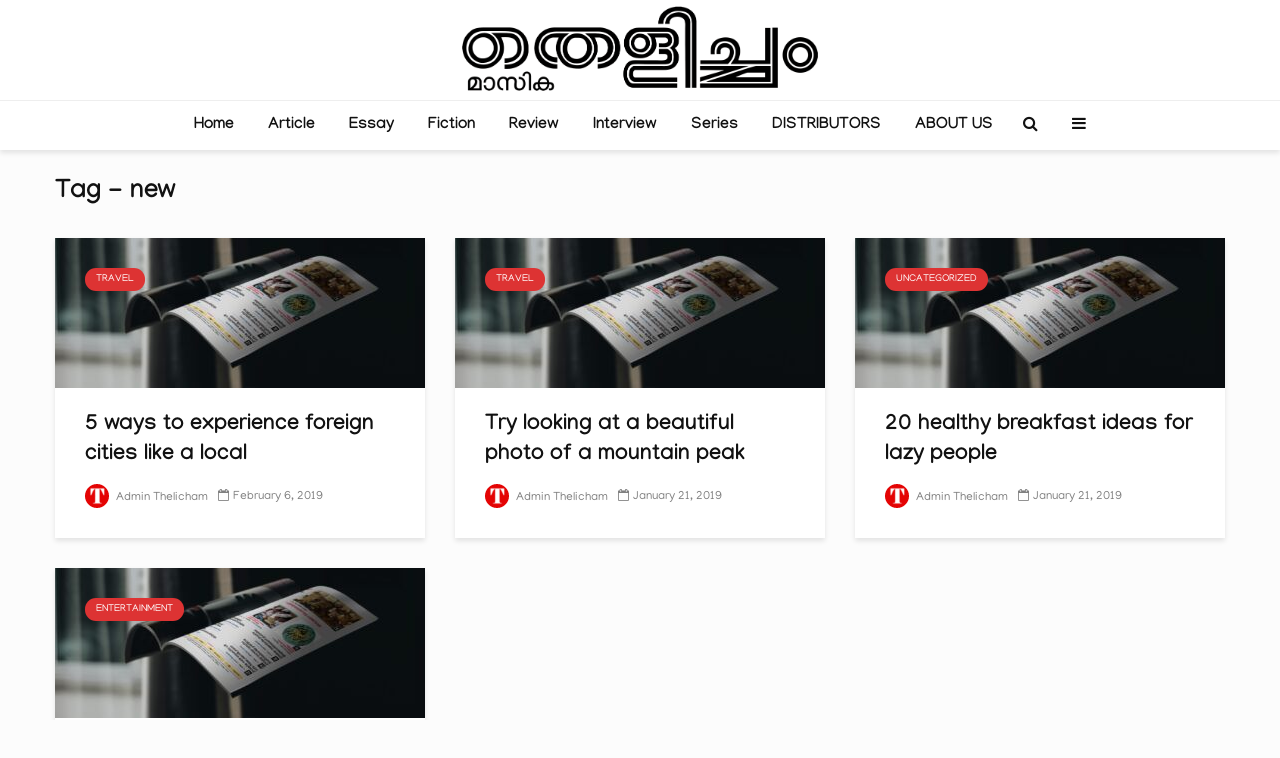

--- FILE ---
content_type: text/html; charset=UTF-8
request_url: https://thelicham.com/tags/new/
body_size: 15693
content:
<!DOCTYPE html>
<html lang="en-US" class="no-js">
<head>
	<meta charset="UTF-8">
	<meta name="viewport" content="width=device-width,initial-scale=1.0">
		
<!-- Author Meta Tags by Molongui Authorship, visit: https://wordpress.org/plugins/molongui-authorship/ -->
<!-- /Molongui Authorship -->

<meta name='robots' content='index, follow, max-image-preview:large, max-snippet:-1, max-video-preview:-1' />

	<!-- This site is optimized with the Yoast SEO plugin v21.8 - https://yoast.com/wordpress/plugins/seo/ -->
	<title>new Archives | Thelicham</title>
	<meta name="description" content="new | Thelicham" />
	<link rel="canonical" href="https://thelicham.com/tags/new/" />
	<meta property="og:locale" content="en_US" />
	<meta property="og:type" content="article" />
	<meta property="og:title" content="new Archives | Thelicham" />
	<meta property="og:description" content="new | Thelicham" />
	<meta property="og:url" content="https://thelicham.com/tags/new/" />
	<meta property="og:site_name" content="Thelicham" />
	<meta property="og:image" content="https://thelicham.com/wp-content/uploads/2021/06/1.png" />
	<meta property="og:image:width" content="1975" />
	<meta property="og:image:height" content="528" />
	<meta property="og:image:type" content="image/png" />
	<meta name="twitter:card" content="summary_large_image" />
	<script type="application/ld+json" class="yoast-schema-graph">{"@context":"https://schema.org","@graph":[{"@type":"CollectionPage","@id":"https://thelicham.com/tags/new/","url":"https://thelicham.com/tags/new/","name":"new Archives | Thelicham","isPartOf":{"@id":"https://thelicham.com/#website"},"description":"new | Thelicham","breadcrumb":{"@id":"https://thelicham.com/tags/new/#breadcrumb"},"inLanguage":"en-US"},{"@type":"BreadcrumbList","@id":"https://thelicham.com/tags/new/#breadcrumb","itemListElement":[{"@type":"ListItem","position":1,"name":"Home","item":"https://thelicham.com/"},{"@type":"ListItem","position":2,"name":"new"}]},{"@type":"WebSite","@id":"https://thelicham.com/#website","url":"https://thelicham.com/","name":"Thelicham","description":"Online Magazine","publisher":{"@id":"https://thelicham.com/#organization"},"potentialAction":[{"@type":"SearchAction","target":{"@type":"EntryPoint","urlTemplate":"https://thelicham.com/?s={search_term_string}"},"query-input":"required name=search_term_string"}],"inLanguage":"en-US"},{"@type":"Organization","@id":"https://thelicham.com/#organization","name":"Thelicham Monthly","url":"https://thelicham.com/","logo":{"@type":"ImageObject","inLanguage":"en-US","@id":"https://thelicham.com/#/schema/logo/image/","url":"https://thelicham.com/wp-content/uploads/2021/02/1.png","contentUrl":"https://thelicham.com/wp-content/uploads/2021/02/1.png","width":1975,"height":528,"caption":"Thelicham Monthly"},"image":{"@id":"https://thelicham.com/#/schema/logo/image/"},"sameAs":["https://www.facebook.com/thelitchammagazine","https://www.instagram.com/thelicham_monthly/","https://en.wikipedia.org/wiki/Thelitcham_Monthly"]}]}</script>
	<!-- / Yoast SEO plugin. -->


<link rel='dns-prefetch' href='//fonts.googleapis.com' />
<link rel="alternate" type="application/rss+xml" title="Thelicham &raquo; Feed" href="https://thelicham.com/feed/" />
<link rel="alternate" type="application/rss+xml" title="Thelicham &raquo; Comments Feed" href="https://thelicham.com/comments/feed/" />
<link rel="alternate" type="application/rss+xml" title="Thelicham &raquo; new Tag Feed" href="https://thelicham.com/tags/new/feed/" />
		<!-- This site uses the Google Analytics by MonsterInsights plugin v8.23.1 - Using Analytics tracking - https://www.monsterinsights.com/ -->
							<script src="//www.googletagmanager.com/gtag/js?id=G-M83P10Q5GC"  data-cfasync="false" data-wpfc-render="false" type="text/javascript" async></script>
			<script data-cfasync="false" data-wpfc-render="false" type="text/javascript">
				var mi_version = '8.23.1';
				var mi_track_user = true;
				var mi_no_track_reason = '';
				
								var disableStrs = [
										'ga-disable-G-M83P10Q5GC',
									];

				/* Function to detect opted out users */
				function __gtagTrackerIsOptedOut() {
					for (var index = 0; index < disableStrs.length; index++) {
						if (document.cookie.indexOf(disableStrs[index] + '=true') > -1) {
							return true;
						}
					}

					return false;
				}

				/* Disable tracking if the opt-out cookie exists. */
				if (__gtagTrackerIsOptedOut()) {
					for (var index = 0; index < disableStrs.length; index++) {
						window[disableStrs[index]] = true;
					}
				}

				/* Opt-out function */
				function __gtagTrackerOptout() {
					for (var index = 0; index < disableStrs.length; index++) {
						document.cookie = disableStrs[index] + '=true; expires=Thu, 31 Dec 2099 23:59:59 UTC; path=/';
						window[disableStrs[index]] = true;
					}
				}

				if ('undefined' === typeof gaOptout) {
					function gaOptout() {
						__gtagTrackerOptout();
					}
				}
								window.dataLayer = window.dataLayer || [];

				window.MonsterInsightsDualTracker = {
					helpers: {},
					trackers: {},
				};
				if (mi_track_user) {
					function __gtagDataLayer() {
						dataLayer.push(arguments);
					}

					function __gtagTracker(type, name, parameters) {
						if (!parameters) {
							parameters = {};
						}

						if (parameters.send_to) {
							__gtagDataLayer.apply(null, arguments);
							return;
						}

						if (type === 'event') {
														parameters.send_to = monsterinsights_frontend.v4_id;
							var hookName = name;
							if (typeof parameters['event_category'] !== 'undefined') {
								hookName = parameters['event_category'] + ':' + name;
							}

							if (typeof MonsterInsightsDualTracker.trackers[hookName] !== 'undefined') {
								MonsterInsightsDualTracker.trackers[hookName](parameters);
							} else {
								__gtagDataLayer('event', name, parameters);
							}
							
						} else {
							__gtagDataLayer.apply(null, arguments);
						}
					}

					__gtagTracker('js', new Date());
					__gtagTracker('set', {
						'developer_id.dZGIzZG': true,
											});
										__gtagTracker('config', 'G-M83P10Q5GC', {"forceSSL":"true","link_attribution":"true"} );
															window.gtag = __gtagTracker;										(function () {
						/* https://developers.google.com/analytics/devguides/collection/analyticsjs/ */
						/* ga and __gaTracker compatibility shim. */
						var noopfn = function () {
							return null;
						};
						var newtracker = function () {
							return new Tracker();
						};
						var Tracker = function () {
							return null;
						};
						var p = Tracker.prototype;
						p.get = noopfn;
						p.set = noopfn;
						p.send = function () {
							var args = Array.prototype.slice.call(arguments);
							args.unshift('send');
							__gaTracker.apply(null, args);
						};
						var __gaTracker = function () {
							var len = arguments.length;
							if (len === 0) {
								return;
							}
							var f = arguments[len - 1];
							if (typeof f !== 'object' || f === null || typeof f.hitCallback !== 'function') {
								if ('send' === arguments[0]) {
									var hitConverted, hitObject = false, action;
									if ('event' === arguments[1]) {
										if ('undefined' !== typeof arguments[3]) {
											hitObject = {
												'eventAction': arguments[3],
												'eventCategory': arguments[2],
												'eventLabel': arguments[4],
												'value': arguments[5] ? arguments[5] : 1,
											}
										}
									}
									if ('pageview' === arguments[1]) {
										if ('undefined' !== typeof arguments[2]) {
											hitObject = {
												'eventAction': 'page_view',
												'page_path': arguments[2],
											}
										}
									}
									if (typeof arguments[2] === 'object') {
										hitObject = arguments[2];
									}
									if (typeof arguments[5] === 'object') {
										Object.assign(hitObject, arguments[5]);
									}
									if ('undefined' !== typeof arguments[1].hitType) {
										hitObject = arguments[1];
										if ('pageview' === hitObject.hitType) {
											hitObject.eventAction = 'page_view';
										}
									}
									if (hitObject) {
										action = 'timing' === arguments[1].hitType ? 'timing_complete' : hitObject.eventAction;
										hitConverted = mapArgs(hitObject);
										__gtagTracker('event', action, hitConverted);
									}
								}
								return;
							}

							function mapArgs(args) {
								var arg, hit = {};
								var gaMap = {
									'eventCategory': 'event_category',
									'eventAction': 'event_action',
									'eventLabel': 'event_label',
									'eventValue': 'event_value',
									'nonInteraction': 'non_interaction',
									'timingCategory': 'event_category',
									'timingVar': 'name',
									'timingValue': 'value',
									'timingLabel': 'event_label',
									'page': 'page_path',
									'location': 'page_location',
									'title': 'page_title',
									'referrer' : 'page_referrer',
								};
								for (arg in args) {
																		if (!(!args.hasOwnProperty(arg) || !gaMap.hasOwnProperty(arg))) {
										hit[gaMap[arg]] = args[arg];
									} else {
										hit[arg] = args[arg];
									}
								}
								return hit;
							}

							try {
								f.hitCallback();
							} catch (ex) {
							}
						};
						__gaTracker.create = newtracker;
						__gaTracker.getByName = newtracker;
						__gaTracker.getAll = function () {
							return [];
						};
						__gaTracker.remove = noopfn;
						__gaTracker.loaded = true;
						window['__gaTracker'] = __gaTracker;
					})();
									} else {
										console.log("");
					(function () {
						function __gtagTracker() {
							return null;
						}

						window['__gtagTracker'] = __gtagTracker;
						window['gtag'] = __gtagTracker;
					})();
									}
			</script>
				<!-- / Google Analytics by MonsterInsights -->
		<script type="text/javascript">
/* <![CDATA[ */
window._wpemojiSettings = {"baseUrl":"https:\/\/s.w.org\/images\/core\/emoji\/14.0.0\/72x72\/","ext":".png","svgUrl":"https:\/\/s.w.org\/images\/core\/emoji\/14.0.0\/svg\/","svgExt":".svg","source":{"concatemoji":"https:\/\/thelicham.com\/wp-includes\/js\/wp-emoji-release.min.js?ver=6.4.2"}};
/*! This file is auto-generated */
!function(i,n){var o,s,e;function c(e){try{var t={supportTests:e,timestamp:(new Date).valueOf()};sessionStorage.setItem(o,JSON.stringify(t))}catch(e){}}function p(e,t,n){e.clearRect(0,0,e.canvas.width,e.canvas.height),e.fillText(t,0,0);var t=new Uint32Array(e.getImageData(0,0,e.canvas.width,e.canvas.height).data),r=(e.clearRect(0,0,e.canvas.width,e.canvas.height),e.fillText(n,0,0),new Uint32Array(e.getImageData(0,0,e.canvas.width,e.canvas.height).data));return t.every(function(e,t){return e===r[t]})}function u(e,t,n){switch(t){case"flag":return n(e,"\ud83c\udff3\ufe0f\u200d\u26a7\ufe0f","\ud83c\udff3\ufe0f\u200b\u26a7\ufe0f")?!1:!n(e,"\ud83c\uddfa\ud83c\uddf3","\ud83c\uddfa\u200b\ud83c\uddf3")&&!n(e,"\ud83c\udff4\udb40\udc67\udb40\udc62\udb40\udc65\udb40\udc6e\udb40\udc67\udb40\udc7f","\ud83c\udff4\u200b\udb40\udc67\u200b\udb40\udc62\u200b\udb40\udc65\u200b\udb40\udc6e\u200b\udb40\udc67\u200b\udb40\udc7f");case"emoji":return!n(e,"\ud83e\udef1\ud83c\udffb\u200d\ud83e\udef2\ud83c\udfff","\ud83e\udef1\ud83c\udffb\u200b\ud83e\udef2\ud83c\udfff")}return!1}function f(e,t,n){var r="undefined"!=typeof WorkerGlobalScope&&self instanceof WorkerGlobalScope?new OffscreenCanvas(300,150):i.createElement("canvas"),a=r.getContext("2d",{willReadFrequently:!0}),o=(a.textBaseline="top",a.font="600 32px Arial",{});return e.forEach(function(e){o[e]=t(a,e,n)}),o}function t(e){var t=i.createElement("script");t.src=e,t.defer=!0,i.head.appendChild(t)}"undefined"!=typeof Promise&&(o="wpEmojiSettingsSupports",s=["flag","emoji"],n.supports={everything:!0,everythingExceptFlag:!0},e=new Promise(function(e){i.addEventListener("DOMContentLoaded",e,{once:!0})}),new Promise(function(t){var n=function(){try{var e=JSON.parse(sessionStorage.getItem(o));if("object"==typeof e&&"number"==typeof e.timestamp&&(new Date).valueOf()<e.timestamp+604800&&"object"==typeof e.supportTests)return e.supportTests}catch(e){}return null}();if(!n){if("undefined"!=typeof Worker&&"undefined"!=typeof OffscreenCanvas&&"undefined"!=typeof URL&&URL.createObjectURL&&"undefined"!=typeof Blob)try{var e="postMessage("+f.toString()+"("+[JSON.stringify(s),u.toString(),p.toString()].join(",")+"));",r=new Blob([e],{type:"text/javascript"}),a=new Worker(URL.createObjectURL(r),{name:"wpTestEmojiSupports"});return void(a.onmessage=function(e){c(n=e.data),a.terminate(),t(n)})}catch(e){}c(n=f(s,u,p))}t(n)}).then(function(e){for(var t in e)n.supports[t]=e[t],n.supports.everything=n.supports.everything&&n.supports[t],"flag"!==t&&(n.supports.everythingExceptFlag=n.supports.everythingExceptFlag&&n.supports[t]);n.supports.everythingExceptFlag=n.supports.everythingExceptFlag&&!n.supports.flag,n.DOMReady=!1,n.readyCallback=function(){n.DOMReady=!0}}).then(function(){return e}).then(function(){var e;n.supports.everything||(n.readyCallback(),(e=n.source||{}).concatemoji?t(e.concatemoji):e.wpemoji&&e.twemoji&&(t(e.twemoji),t(e.wpemoji)))}))}((window,document),window._wpemojiSettings);
/* ]]> */
</script>
<style id='wp-emoji-styles-inline-css' type='text/css'>

	img.wp-smiley, img.emoji {
		display: inline !important;
		border: none !important;
		box-shadow: none !important;
		height: 1em !important;
		width: 1em !important;
		margin: 0 0.07em !important;
		vertical-align: -0.1em !important;
		background: none !important;
		padding: 0 !important;
	}
</style>
<link rel='stylesheet' id='wp-block-library-css' href='https://thelicham.com/wp-includes/css/dist/block-library/style.min.css?ver=6.4.2' type='text/css' media='all' />
<style id='classic-theme-styles-inline-css' type='text/css'>
/*! This file is auto-generated */
.wp-block-button__link{color:#fff;background-color:#32373c;border-radius:9999px;box-shadow:none;text-decoration:none;padding:calc(.667em + 2px) calc(1.333em + 2px);font-size:1.125em}.wp-block-file__button{background:#32373c;color:#fff;text-decoration:none}
</style>
<style id='global-styles-inline-css' type='text/css'>
body{--wp--preset--color--black: #000000;--wp--preset--color--cyan-bluish-gray: #abb8c3;--wp--preset--color--white: #ffffff;--wp--preset--color--pale-pink: #f78da7;--wp--preset--color--vivid-red: #cf2e2e;--wp--preset--color--luminous-vivid-orange: #ff6900;--wp--preset--color--luminous-vivid-amber: #fcb900;--wp--preset--color--light-green-cyan: #7bdcb5;--wp--preset--color--vivid-green-cyan: #00d084;--wp--preset--color--pale-cyan-blue: #8ed1fc;--wp--preset--color--vivid-cyan-blue: #0693e3;--wp--preset--color--vivid-purple: #9b51e0;--wp--preset--color--gridlove-acc: #009cff;--wp--preset--color--gridlove-meta: #818181;--wp--preset--color--gridlove-txt: #5e5e5e;--wp--preset--color--gridlove-bg: #ffffff;--wp--preset--color--gridlove-highlight-acc: #b5e1ff;--wp--preset--color--gridlove-highlight-txt: #ffffff;--wp--preset--color--gridlove-highlight-bg: #083b5c;--wp--preset--gradient--vivid-cyan-blue-to-vivid-purple: linear-gradient(135deg,rgba(6,147,227,1) 0%,rgb(155,81,224) 100%);--wp--preset--gradient--light-green-cyan-to-vivid-green-cyan: linear-gradient(135deg,rgb(122,220,180) 0%,rgb(0,208,130) 100%);--wp--preset--gradient--luminous-vivid-amber-to-luminous-vivid-orange: linear-gradient(135deg,rgba(252,185,0,1) 0%,rgba(255,105,0,1) 100%);--wp--preset--gradient--luminous-vivid-orange-to-vivid-red: linear-gradient(135deg,rgba(255,105,0,1) 0%,rgb(207,46,46) 100%);--wp--preset--gradient--very-light-gray-to-cyan-bluish-gray: linear-gradient(135deg,rgb(238,238,238) 0%,rgb(169,184,195) 100%);--wp--preset--gradient--cool-to-warm-spectrum: linear-gradient(135deg,rgb(74,234,220) 0%,rgb(151,120,209) 20%,rgb(207,42,186) 40%,rgb(238,44,130) 60%,rgb(251,105,98) 80%,rgb(254,248,76) 100%);--wp--preset--gradient--blush-light-purple: linear-gradient(135deg,rgb(255,206,236) 0%,rgb(152,150,240) 100%);--wp--preset--gradient--blush-bordeaux: linear-gradient(135deg,rgb(254,205,165) 0%,rgb(254,45,45) 50%,rgb(107,0,62) 100%);--wp--preset--gradient--luminous-dusk: linear-gradient(135deg,rgb(255,203,112) 0%,rgb(199,81,192) 50%,rgb(65,88,208) 100%);--wp--preset--gradient--pale-ocean: linear-gradient(135deg,rgb(255,245,203) 0%,rgb(182,227,212) 50%,rgb(51,167,181) 100%);--wp--preset--gradient--electric-grass: linear-gradient(135deg,rgb(202,248,128) 0%,rgb(113,206,126) 100%);--wp--preset--gradient--midnight: linear-gradient(135deg,rgb(2,3,129) 0%,rgb(40,116,252) 100%);--wp--preset--font-size--small: 12.8px;--wp--preset--font-size--medium: 20px;--wp--preset--font-size--large: 20.8px;--wp--preset--font-size--x-large: 42px;--wp--preset--font-size--normal: 16px;--wp--preset--font-size--huge: 27.2px;--wp--preset--spacing--20: 0.44rem;--wp--preset--spacing--30: 0.67rem;--wp--preset--spacing--40: 1rem;--wp--preset--spacing--50: 1.5rem;--wp--preset--spacing--60: 2.25rem;--wp--preset--spacing--70: 3.38rem;--wp--preset--spacing--80: 5.06rem;--wp--preset--shadow--natural: 6px 6px 9px rgba(0, 0, 0, 0.2);--wp--preset--shadow--deep: 12px 12px 50px rgba(0, 0, 0, 0.4);--wp--preset--shadow--sharp: 6px 6px 0px rgba(0, 0, 0, 0.2);--wp--preset--shadow--outlined: 6px 6px 0px -3px rgba(255, 255, 255, 1), 6px 6px rgba(0, 0, 0, 1);--wp--preset--shadow--crisp: 6px 6px 0px rgba(0, 0, 0, 1);}:where(.is-layout-flex){gap: 0.5em;}:where(.is-layout-grid){gap: 0.5em;}body .is-layout-flow > .alignleft{float: left;margin-inline-start: 0;margin-inline-end: 2em;}body .is-layout-flow > .alignright{float: right;margin-inline-start: 2em;margin-inline-end: 0;}body .is-layout-flow > .aligncenter{margin-left: auto !important;margin-right: auto !important;}body .is-layout-constrained > .alignleft{float: left;margin-inline-start: 0;margin-inline-end: 2em;}body .is-layout-constrained > .alignright{float: right;margin-inline-start: 2em;margin-inline-end: 0;}body .is-layout-constrained > .aligncenter{margin-left: auto !important;margin-right: auto !important;}body .is-layout-constrained > :where(:not(.alignleft):not(.alignright):not(.alignfull)){max-width: var(--wp--style--global--content-size);margin-left: auto !important;margin-right: auto !important;}body .is-layout-constrained > .alignwide{max-width: var(--wp--style--global--wide-size);}body .is-layout-flex{display: flex;}body .is-layout-flex{flex-wrap: wrap;align-items: center;}body .is-layout-flex > *{margin: 0;}body .is-layout-grid{display: grid;}body .is-layout-grid > *{margin: 0;}:where(.wp-block-columns.is-layout-flex){gap: 2em;}:where(.wp-block-columns.is-layout-grid){gap: 2em;}:where(.wp-block-post-template.is-layout-flex){gap: 1.25em;}:where(.wp-block-post-template.is-layout-grid){gap: 1.25em;}.has-black-color{color: var(--wp--preset--color--black) !important;}.has-cyan-bluish-gray-color{color: var(--wp--preset--color--cyan-bluish-gray) !important;}.has-white-color{color: var(--wp--preset--color--white) !important;}.has-pale-pink-color{color: var(--wp--preset--color--pale-pink) !important;}.has-vivid-red-color{color: var(--wp--preset--color--vivid-red) !important;}.has-luminous-vivid-orange-color{color: var(--wp--preset--color--luminous-vivid-orange) !important;}.has-luminous-vivid-amber-color{color: var(--wp--preset--color--luminous-vivid-amber) !important;}.has-light-green-cyan-color{color: var(--wp--preset--color--light-green-cyan) !important;}.has-vivid-green-cyan-color{color: var(--wp--preset--color--vivid-green-cyan) !important;}.has-pale-cyan-blue-color{color: var(--wp--preset--color--pale-cyan-blue) !important;}.has-vivid-cyan-blue-color{color: var(--wp--preset--color--vivid-cyan-blue) !important;}.has-vivid-purple-color{color: var(--wp--preset--color--vivid-purple) !important;}.has-black-background-color{background-color: var(--wp--preset--color--black) !important;}.has-cyan-bluish-gray-background-color{background-color: var(--wp--preset--color--cyan-bluish-gray) !important;}.has-white-background-color{background-color: var(--wp--preset--color--white) !important;}.has-pale-pink-background-color{background-color: var(--wp--preset--color--pale-pink) !important;}.has-vivid-red-background-color{background-color: var(--wp--preset--color--vivid-red) !important;}.has-luminous-vivid-orange-background-color{background-color: var(--wp--preset--color--luminous-vivid-orange) !important;}.has-luminous-vivid-amber-background-color{background-color: var(--wp--preset--color--luminous-vivid-amber) !important;}.has-light-green-cyan-background-color{background-color: var(--wp--preset--color--light-green-cyan) !important;}.has-vivid-green-cyan-background-color{background-color: var(--wp--preset--color--vivid-green-cyan) !important;}.has-pale-cyan-blue-background-color{background-color: var(--wp--preset--color--pale-cyan-blue) !important;}.has-vivid-cyan-blue-background-color{background-color: var(--wp--preset--color--vivid-cyan-blue) !important;}.has-vivid-purple-background-color{background-color: var(--wp--preset--color--vivid-purple) !important;}.has-black-border-color{border-color: var(--wp--preset--color--black) !important;}.has-cyan-bluish-gray-border-color{border-color: var(--wp--preset--color--cyan-bluish-gray) !important;}.has-white-border-color{border-color: var(--wp--preset--color--white) !important;}.has-pale-pink-border-color{border-color: var(--wp--preset--color--pale-pink) !important;}.has-vivid-red-border-color{border-color: var(--wp--preset--color--vivid-red) !important;}.has-luminous-vivid-orange-border-color{border-color: var(--wp--preset--color--luminous-vivid-orange) !important;}.has-luminous-vivid-amber-border-color{border-color: var(--wp--preset--color--luminous-vivid-amber) !important;}.has-light-green-cyan-border-color{border-color: var(--wp--preset--color--light-green-cyan) !important;}.has-vivid-green-cyan-border-color{border-color: var(--wp--preset--color--vivid-green-cyan) !important;}.has-pale-cyan-blue-border-color{border-color: var(--wp--preset--color--pale-cyan-blue) !important;}.has-vivid-cyan-blue-border-color{border-color: var(--wp--preset--color--vivid-cyan-blue) !important;}.has-vivid-purple-border-color{border-color: var(--wp--preset--color--vivid-purple) !important;}.has-vivid-cyan-blue-to-vivid-purple-gradient-background{background: var(--wp--preset--gradient--vivid-cyan-blue-to-vivid-purple) !important;}.has-light-green-cyan-to-vivid-green-cyan-gradient-background{background: var(--wp--preset--gradient--light-green-cyan-to-vivid-green-cyan) !important;}.has-luminous-vivid-amber-to-luminous-vivid-orange-gradient-background{background: var(--wp--preset--gradient--luminous-vivid-amber-to-luminous-vivid-orange) !important;}.has-luminous-vivid-orange-to-vivid-red-gradient-background{background: var(--wp--preset--gradient--luminous-vivid-orange-to-vivid-red) !important;}.has-very-light-gray-to-cyan-bluish-gray-gradient-background{background: var(--wp--preset--gradient--very-light-gray-to-cyan-bluish-gray) !important;}.has-cool-to-warm-spectrum-gradient-background{background: var(--wp--preset--gradient--cool-to-warm-spectrum) !important;}.has-blush-light-purple-gradient-background{background: var(--wp--preset--gradient--blush-light-purple) !important;}.has-blush-bordeaux-gradient-background{background: var(--wp--preset--gradient--blush-bordeaux) !important;}.has-luminous-dusk-gradient-background{background: var(--wp--preset--gradient--luminous-dusk) !important;}.has-pale-ocean-gradient-background{background: var(--wp--preset--gradient--pale-ocean) !important;}.has-electric-grass-gradient-background{background: var(--wp--preset--gradient--electric-grass) !important;}.has-midnight-gradient-background{background: var(--wp--preset--gradient--midnight) !important;}.has-small-font-size{font-size: var(--wp--preset--font-size--small) !important;}.has-medium-font-size{font-size: var(--wp--preset--font-size--medium) !important;}.has-large-font-size{font-size: var(--wp--preset--font-size--large) !important;}.has-x-large-font-size{font-size: var(--wp--preset--font-size--x-large) !important;}
.wp-block-navigation a:where(:not(.wp-element-button)){color: inherit;}
:where(.wp-block-post-template.is-layout-flex){gap: 1.25em;}:where(.wp-block-post-template.is-layout-grid){gap: 1.25em;}
:where(.wp-block-columns.is-layout-flex){gap: 2em;}:where(.wp-block-columns.is-layout-grid){gap: 2em;}
.wp-block-pullquote{font-size: 1.5em;line-height: 1.6;}
</style>
<link rel='stylesheet' id='redux-extendify-styles-css' href='https://thelicham.com/wp-content/plugins/redux-framework/redux-core/assets/css/extendify-utilities.css?ver=4.4.11' type='text/css' media='all' />
<link rel='stylesheet' id='extendify-utility-styles-css' href='https://thelicham.com/wp-content/plugins/extendify/public/build/utility-minimum.css?ver=1.12.1' type='text/css' media='all' />
<link rel='stylesheet' id='gridlove-fonts-css' href='https://fonts.googleapis.com/css?family=Cabin%3A400%2C700%7CLato%3A400%2C700&#038;subset=latin%2Clatin-ext&#038;ver=1.9.5' type='text/css' media='all' />
<link rel='stylesheet' id='gridlove-main-css' href='https://thelicham.com/wp-content/themes/gridlove/assets/css/min.css?ver=1.9.5' type='text/css' media='all' />
<style id='gridlove-main-inline-css' type='text/css'>
body{font-size: 16px;}h1, .h1 {font-size: 40px;}h2, .h2,.col-lg-12 .gridlove-post-b .h3 {font-size: 26px;}h3, .h3 {font-size: 22px;}h4, .h4 {font-size: 20px;}h5, .h5 {font-size: 18px;}h6, .h6 {font-size: 16px;}.widget, .gridlove-header-responsive .sub-menu, .gridlove-site-header .sub-menu{font-size: 14px;}.gridlove-main-navigation {font-size: 16px;}.gridlove-post {font-size: 16px;}body{background-color: #fcfcfc;background-repeat:repeat;background-size:inherit;background-attachment:fixed;color: #5e5e5e;font-family: 'Cabin';font-weight: 400;}h1, h2, h3, h4, h5, h6,.h1, .h2, .h3, .h4, .h5, .h6,blockquote,thead td,.comment-author b,q:before,#bbpress-forums .bbp-forum-title, #bbpress-forums .bbp-topic-permalink{color: #111111;font-family: 'Lato';font-weight: 700;}.gridlove-main-nav a,.gridlove-posts-widget a{font-family: 'Cabin';font-weight: 700;}.gridlove-header-top{background-color: #222222;color: #dddddd;}.gridlove-header-top a{color: #dddddd;}.gridlove-header-top a:hover{color: #ffffff;}.gridlove-header-wrapper,.gridlove-header-middle .sub-menu,.gridlove-header-responsive,.gridlove-header-responsive .sub-menu{background-color:#ffffff; }.gridlove-header-middle,.gridlove-header-middle a,.gridlove-header-responsive,.gridlove-header-responsive a{color: #111111;}.gridlove-header-middle a:hover,.gridlove-header-middle .gridlove-sidebar-action:hover,.gridlove-header-middle .gridlove-actions-button > span:hover,.gridlove-header-middle .current_page_item > a,.gridlove-header-middle .current_page_ancestor > a,.gridlove-header-middle .current-menu-item > a,.gridlove-header-middle .current-menu-ancestor > a,.gridlove-header-middle .gridlove-category-menu article:hover a,.gridlove-header-responsive a:hover {color: #009cff;}.gridlove-header-middle .active>span,.gridlove-header-middle .gridlove-main-nav>li.menu-item-has-children:hover>a,.gridlove-header-middle .gridlove-social-icons:hover>span,.gridlove-header-responsive .active>span{background-color: rgba(17,17,17,0.05)}.gridlove-header-middle .gridlove-button-search{background-color: #009cff;}.gridlove-header-middle .gridlove-search-form input{border-color: rgba(17,17,17,0.1)}.gridlove-header-middle .sub-menu,.gridlove-header-responsive .sub-menu{border-top: 1px solid rgba(17,17,17,0.05)}.gridlove-header-middle{height: 100px;}.gridlove-logo{max-height: 100px;}.gridlove-branding-bg{background:#f0233b;}.gridlove-header-responsive .gridlove-actions-button:hover >span{color:#009cff;}.gridlove-sidebar-action .gridlove-bars:before,.gridlove-sidebar-action .gridlove-bars:after{background:#111111;}.gridlove-sidebar-action:hover .gridlove-bars:before,.gridlove-sidebar-action:hover .gridlove-bars:after{background:#009cff;}.gridlove-sidebar-action .gridlove-bars{border-color: #111111;}.gridlove-sidebar-action:hover .gridlove-bars{border-color:#009cff;}.gridlove-header-bottom .sub-menu{ background-color:#ffffff;}.gridlove-header-bottom .sub-menu a{color:#111111;}.gridlove-header-bottom .sub-menu a:hover,.gridlove-header-bottom .gridlove-category-menu article:hover a{color:#009cff;}.gridlove-header-bottom{background-color:#ffffff;}.gridlove-header-bottom,.gridlove-header-bottom a{color: #111111;}.gridlove-header-bottom a:hover,.gridlove-header-bottom .gridlove-sidebar-action:hover,.gridlove-header-bottom .gridlove-actions-button > span:hover,.gridlove-header-bottom .current_page_item > a,.gridlove-header-bottom .current_page_ancestor > a,.gridlove-header-bottom .current-menu-item > a,.gridlove-header-bottom .current-menu-ancestor > a {color: #009cff;}.gridlove-header-bottom .active>span,.gridlove-header-bottom .gridlove-main-nav>li.menu-item-has-children:hover>a,.gridlove-header-bottom .gridlove-social-icons:hover>span{background-color: rgba(17,17,17,0.05)}.gridlove-header-bottom .gridlove-search-form input{border-color: rgba(17,17,17,0.1)}.gridlove-header-bottom,.gridlove-header-bottom .sub-menu{border-top: 1px solid rgba(17,17,17,0.07)}.gridlove-header-bottom .gridlove-button-search{background-color: #009cff;}.gridlove-header-sticky,.gridlove-header-sticky .sub-menu{background-color:#ffffff; }.gridlove-header-sticky,.gridlove-header-sticky a{color: #111111;}.gridlove-header-sticky a:hover,.gridlove-header-sticky .gridlove-sidebar-action:hover,.gridlove-header-sticky .gridlove-actions-button > span:hover,.gridlove-header-sticky .current_page_item > a,.gridlove-header-sticky .current_page_ancestor > a,.gridlove-header-sticky .current-menu-item > a,.gridlove-header-sticky .current-menu-ancestor > a,.gridlove-header-sticky .gridlove-category-menu article:hover a{color: #009cff;}.gridlove-header-sticky .active>span,.gridlove-header-sticky .gridlove-main-nav>li.menu-item-has-children:hover>a,.gridlove-header-sticky .gridlove-social-icons:hover>span{background-color: rgba(17,17,17,0.05)}.gridlove-header-sticky .gridlove-search-form input{border-color: rgba(17,17,17,0.1)}.gridlove-header-sticky .sub-menu{border-top: 1px solid rgba(17,17,17,0.05)}.gridlove-header-sticky .gridlove-button-search{background-color: #009cff;}.gridlove-cover-area,.gridlove-cover{height:500px; }.gridlove-cover-area .gridlove-cover-bg img{width:1500px; }.gridlove-box,#disqus_thread{background: #ffffff;}a{color: #5e5e5e;}.entry-title a{ color: #111111;}a:hover,.comment-reply-link,#cancel-comment-reply-link,.gridlove-box .entry-title a:hover,.gridlove-posts-widget article:hover a{color: #009cff;}.entry-content p a,.widget_text a,.entry-content ul a,.entry-content ol a,.gridlove-text-module-content p a{color: #009cff; border-color: rgba(0,156,255,0.8);}.entry-content p a:hover,.widget_text a:hover,.entry-content ul a:hover,.entry-content ol a:hover,.gridlove-text-module-content p a:hover{border-bottom: 1px solid transparent;}.comment-reply-link:hover,.gallery .gallery-item a:after, .wp-block-gallery .blocks-gallery-item a:after, .entry-content a.gridlove-popup-img {color: #5e5e5e; }.gridlove-post-b .box-col-b:only-child .entry-title a,.gridlove-post-d .entry-overlay:only-child .entry-title a{color: #111111;}.gridlove-post-b .box-col-b:only-child .entry-title a:hover,.gridlove-post-d .entry-overlay:only-child .entry-title a:hover,.gridlove-content .entry-header .gridlove-breadcrumbs a,.gridlove-content .entry-header .gridlove-breadcrumbs a:hover,.module-header .gridlove-breadcrumbs a,.module-header .gridlove-breadcrumbs a:hover { color: #009cff; }.gridlove-post-b .box-col-b:only-child .meta-item,.gridlove-post-b .box-col-b:only-child .entry-meta a,.gridlove-post-b .box-col-b:only-child .entry-meta span,.gridlove-post-d .entry-overlay:only-child .meta-item,.gridlove-post-d .entry-overlay:only-child .entry-meta a,.gridlove-post-d .entry-overlay:only-child .entry-meta span {color: #818181;}.entry-meta .meta-item, .entry-meta a, .entry-meta span,.comment-metadata a{color: #818181;}blockquote{color: rgba(17,17,17,0.8);}blockquote:before{color: rgba(17,17,17,0.15);}.entry-meta a:hover{color: #111111;}.widget_tag_cloud a,.entry-tags a,.entry-content .wp-block-tag-cloud a{ background: rgba(94,94,94,0.1); color: #5e5e5e; }.submit,.gridlove-button,.mks_autor_link_wrap a,.mks_read_more a,input[type="submit"],button[type="submit"],.gridlove-cat, .gridlove-pill,.gridlove-button-search,body div.wpforms-container-full .wpforms-form input[type=submit], body div.wpforms-container-full .wpforms-form button[type=submit], body div.wpforms-container-full .wpforms-form .wpforms-page-button {color:#FFF;background-color: #009cff;}body div.wpforms-container-full .wpforms-form input[type=submit]:hover, body div.wpforms-container-full .wpforms-form input[type=submit]:focus, body div.wpforms-container-full .wpforms-form input[type=submit]:active, body div.wpforms-container-full .wpforms-form button[type=submit]:hover, body div.wpforms-container-full .wpforms-form button[type=submit]:focus, body div.wpforms-container-full .wpforms-form button[type=submit]:active, body div.wpforms-container-full .wpforms-form .wpforms-page-button:hover, body div.wpforms-container-full .wpforms-form .wpforms-page-button:active, body div.wpforms-container-full .wpforms-form .wpforms-page-button:focus {color:#FFF;background-color: #009cff;}.wp-block-button__link{background-color: #009cff; }.gridlove-button:hover{color:#FFF;}.gridlove-share a:hover{background:rgba(17, 17, 17, .8);color:#FFF;}.gridlove-pill:hover,.gridlove-author-links a:hover,.entry-category a:hover{background: #111;color: #FFF;}.gridlove-cover-content .entry-category a:hover,.entry-overlay .entry-category a:hover,.gridlove-highlight .entry-category a:hover,.gridlove-box.gridlove-post-d .entry-overlay .entry-category a:hover,.gridlove-post-a .entry-category a:hover,.gridlove-highlight .gridlove-format-icon{background: #FFF;color: #111;}.gridlove-author, .gridlove-prev-next-nav,.comment .comment-respond{border-color: rgba(94,94,94,0.1);}.gridlove-load-more a,.gridlove-pagination .gridlove-next a,.gridlove-pagination .gridlove-prev a,.gridlove-pagination .next,.gridlove-pagination .prev,.gridlove-infinite-scroll a,.double-bounce1, .double-bounce2,.gridlove-link-pages > span,.module-actions ul.page-numbers span.page-numbers{color:#FFF;background-color: #009cff;}.gridlove-pagination .current{background-color:rgba(94,94,94,0.1);}.gridlove-highlight{background: #083b5c;}.gridlove-highlight,.gridlove-highlight h4,.gridlove-highlight a{color: #ffffff;}.gridlove-highlight .entry-meta .meta-item, .gridlove-highlight .entry-meta a, .gridlove-highlight .entry-meta span,.gridlove-highlight p{color: rgba(255,255,255,0.8);}.gridlove-highlight .gridlove-author-links .fa-link,.gridlove-highlight .gridlove_category_widget .gridlove-full-color li a:after{background: #b5e1ff;}.gridlove-highlight .entry-meta a:hover{color: #ffffff;}.gridlove-highlight.gridlove-post-d .entry-image a:after{background-color: rgba(8,59,92,0.7);}.gridlove-highlight.gridlove-post-d:hover .entry-image a:after{background-color: rgba(8,59,92,0.9);}.gridlove-highlight.gridlove-post-a .entry-image:hover>a:after, .gridlove-highlight.gridlove-post-b .entry-image:hover a:after{background-color: rgba(8,59,92,0.2);}.gridlove-highlight .gridlove-slider-controls > div{background-color: rgba(255,255,255,0.1);color: #ffffff; }.gridlove-highlight .gridlove-slider-controls > div:hover{background-color: rgba(255,255,255,0.3);color: #ffffff; }.gridlove-highlight.gridlove-box .entry-title a:hover{color: #b5e1ff;}.gridlove-highlight.widget_meta a, .gridlove-highlight.widget_recent_entries li, .gridlove-highlight.widget_recent_comments li, .gridlove-highlight.widget_nav_menu a, .gridlove-highlight.widget_archive li, .gridlove-highlight.widget_pages a{border-color: rgba(255,255,255,0.1);}.gridlove-cover-content .entry-meta .meta-item, .gridlove-cover-content .entry-meta a, .gridlove-cover-content .entry-meta span,.gridlove-cover-area .gridlove-breadcrumbs,.gridlove-cover-area .gridlove-breadcrumbs a,.gridlove-cover-area .gridlove-breadcrumbs .breadcrumb_last,body .gridlove-content .entry-overlay .gridlove-breadcrumbs {color: rgba(255, 255, 255, .8);}.gridlove-cover-content .entry-meta a:hover,.gridlove-cover-area .gridlove-breadcrumbs a:hover {color: rgba(255, 255, 255, 1);}.module-title h2,.module-title .h2{ color: #111111; }.gridlove-action-link,.gridlove-slider-controls > div,.module-actions ul.page-numbers .next.page-numbers,.module-actions ul.page-numbers .prev.page-numbers{background: rgba(17,17,17,0.1); color: #111111; }.gridlove-slider-controls > div:hover,.gridlove-action-link:hover,.module-actions ul.page-numbers .next.page-numbers:hover,.module-actions ul.page-numbers .prev.page-numbers:hover{color: #111111;background: rgba(17,17,17,0.3); }.gridlove-pn-ico,.gridlove-author-links .fa-link{background: rgba(94,94,94,0.1); color: #5e5e5e;}.gridlove-prev-next-nav a:hover .gridlove-pn-ico{background: rgba(0,156,255,1); color: #ffffff;}.widget_meta a,.widget_recent_entries li,.widget_recent_comments li,.widget_nav_menu a,.widget_archive li,.widget_pages a,.widget_categories li,.gridlove_category_widget .gridlove-count-color li,.widget_categories .children li,.widget_archiv .children li{border-color: rgba(94,94,94,0.1);}.widget_recent_entries a:hover,.menu-item-has-children.active > span,.menu-item-has-children.active > a,.gridlove-nav-widget-acordion:hover,.widget_recent_comments .recentcomments a.url:hover{color: #009cff;}.widget_recent_comments .url,.post-date,.widget_recent_comments .recentcomments,.gridlove-nav-widget-acordion,.widget_archive li,.rss-date,.widget_categories li,.widget_archive li{color:#818181;}.widget_pages .children,.widget_nav_menu .sub-menu{background:#009cff;color:#FFF;}.widget_pages .children a,.widget_nav_menu .sub-menu a,.widget_nav_menu .sub-menu span,.widget_pages .children span{color:#FFF;}.widget_tag_cloud a:hover,.entry-tags a:hover,.entry-content .wp-block-tag-cloud a:hover{background: #009cff;color:#FFF;}.gridlove-footer{background: #111111;color: #ffffff;}.gridlove-footer .widget-title{color: #ffffff;}.gridlove-footer a{color: rgba(255,255,255,0.8);}.gridlove-footer a:hover{color: #ffffff;}.gridlove-footer .widget_recent_comments .url, .gridlove-footer .post-date, .gridlove-footer .widget_recent_comments .recentcomments, .gridlove-footer .gridlove-nav-widget-acordion, .gridlove-footer .widget_archive li, .gridlove-footer .rss-date{color: rgba(255,255,255,0.8); }.gridlove-footer .widget_meta a, .gridlove-footer .widget_recent_entries li, .gridlove-footer .widget_recent_comments li, .gridlove-footer .widget_nav_menu a, .gridlove-footer .widget_archive li, .gridlove-footer .widget_pages a,.gridlove-footer table,.gridlove-footer td,.gridlove-footer th,.gridlove-footer .widget_calendar table,.gridlove-footer .widget.widget_categories select,.gridlove-footer .widget_calendar table tfoot tr td{border-color: rgba(255,255,255,0.2);}table,thead,td,th,.widget_calendar table{ border-color: rgba(94,94,94,0.1);}input[type="text"], input[type="email"],input[type="search"], input[type="url"], input[type="tel"], input[type="number"], input[type="date"], input[type="password"], select, textarea{border-color: rgba(94,94,94,0.2);}div.mejs-container .mejs-controls {background-color: rgba(94,94,94,0.1);}body .mejs-controls .mejs-time-rail .mejs-time-current{background: #009cff;}body .mejs-video.mejs-container .mejs-controls{background-color: rgba(255,255,255,0.9);}.wp-block-cover .wp-block-cover-image-text, .wp-block-cover .wp-block-cover-text, .wp-block-cover h2, .wp-block-cover-image .wp-block-cover-image-text, .wp-block-cover-image .wp-block-cover-text, .wp-block-cover-image h2{font-family: 'Lato';font-weight: 700; }.wp-block-cover-image .wp-block-cover-image-text, .wp-block-cover-image h2{font-size: 26px;}.widget_display_replies li, .widget_display_topics li{ color:#818181; }.has-small-font-size{ font-size: 12px;}.has-large-font-size{ font-size: 20px;}.has-huge-font-size{ font-size: 25px;}@media(min-width: 1024px){.has-small-font-size{ font-size: 12px;}.has-normal-font-size{ font-size: 16px;}.has-large-font-size{ font-size: 20px;}.has-huge-font-size{ font-size: 27px;}}.has-gridlove-acc-background-color{ background-color: #009cff;}.has-gridlove-acc-color{ color: #009cff;}.has-gridlove-meta-background-color{ background-color: #818181;}.has-gridlove-meta-color{ color: #818181;}.has-gridlove-txt-background-color{ background-color: #5e5e5e;}.has-gridlove-txt-color{ color: #5e5e5e;}.has-gridlove-bg-background-color{ background-color: #ffffff;}.has-gridlove-bg-color{ color: #ffffff;}.has-gridlove-highlight-acc-background-color{ background-color: #b5e1ff;}.has-gridlove-highlight-acc-color{ color: #b5e1ff;}.has-gridlove-highlight-txt-background-color{ background-color: #ffffff;}.has-gridlove-highlight-txt-color{ color: #ffffff;}.has-gridlove-highlight-bg-background-color{ background-color: #083b5c;}.has-gridlove-highlight-bg-color{ color: #083b5c;}.gridlove-cats .gridlove-cat .entry-overlay-wrapper .entry-image:after, .gridlove-cat.gridlove-post-d .entry-image a:after { background-color: rgba(0,156,255,0.7); }.gridlove-cat.gridlove-post-d:hover .entry-image a:after { background-color: rgba(0,156,255,0.9); }
</style>
<link rel='stylesheet' id='meks-ads-widget-css' href='https://thelicham.com/wp-content/plugins/meks-easy-ads-widget/css/style.css?ver=2.0.8' type='text/css' media='all' />
<link rel='stylesheet' id='newsletter-css' href='https://thelicham.com/wp-content/plugins/newsletter/style.css?ver=8.0.7' type='text/css' media='all' />
<link rel='stylesheet' id='meks_ess-main-css' href='https://thelicham.com/wp-content/plugins/meks-easy-social-share/assets/css/main.css?ver=1.3' type='text/css' media='all' />
<!--n2css--><script type="text/javascript" src="https://thelicham.com/wp-content/plugins/google-analytics-for-wordpress/assets/js/frontend-gtag.min.js?ver=8.23.1" id="monsterinsights-frontend-script-js"></script>
<script data-cfasync="false" data-wpfc-render="false" type="text/javascript" id='monsterinsights-frontend-script-js-extra'>/* <![CDATA[ */
var monsterinsights_frontend = {"js_events_tracking":"true","download_extensions":"doc,pdf,ppt,zip,xls,docx,pptx,xlsx","inbound_paths":"[{\"path\":\"\\\/go\\\/\",\"label\":\"affiliate\"},{\"path\":\"\\\/recommend\\\/\",\"label\":\"affiliate\"}]","home_url":"https:\/\/thelicham.com","hash_tracking":"false","v4_id":"G-M83P10Q5GC"};/* ]]> */
</script>
<script type="text/javascript" src="https://thelicham.com/wp-includes/js/jquery/jquery.min.js?ver=3.7.1" id="jquery-core-js"></script>
<script type="text/javascript" src="https://thelicham.com/wp-includes/js/jquery/jquery-migrate.min.js?ver=3.4.1" id="jquery-migrate-js"></script>
<link rel="https://api.w.org/" href="https://thelicham.com/wp-json/" /><link rel="alternate" type="application/json" href="https://thelicham.com/wp-json/wp/v2/tags/979" /><link rel="EditURI" type="application/rsd+xml" title="RSD" href="https://thelicham.com/xmlrpc.php?rsd" />
<meta name="generator" content="WordPress 6.4.2" />
<meta name="generator" content="Redux 4.4.11" />        <style>
            .molongui-disabled-link
            {
                border-bottom: none !important;
                text-decoration: none !important;
                color: inherit !important;
                cursor: inherit !important;
            }
            .molongui-disabled-link:hover,
            .molongui-disabled-link:hover span
            {
                border-bottom: none !important;
                text-decoration: none !important;
                color: inherit !important;
                cursor: inherit !important;
            }
        </style>
        <link rel="icon" href="https://thelicham.com/wp-content/uploads/2017/05/cropped-favicon-32x32.jpg" sizes="32x32" />
<link rel="icon" href="https://thelicham.com/wp-content/uploads/2017/05/cropped-favicon-192x192.jpg" sizes="192x192" />
<link rel="apple-touch-icon" href="https://thelicham.com/wp-content/uploads/2017/05/cropped-favicon-180x180.jpg" />
<meta name="msapplication-TileImage" content="https://thelicham.com/wp-content/uploads/2017/05/cropped-favicon-270x270.jpg" />
		<style type="text/css" id="wp-custom-css">
			@import url('https://fonts.googleapis.com/icon?family=Material+Icons');
@import url('https://fonts.googleapis.com/earlyaccess/notosansmalayalam.css');
@import url('https://smc.org.in/fonts/manjari.css');
@font-face {
  font-family: Noto-Serif-Malayalam;
  src: url("/wp-content/fonts/custom/NotoSerifMalayalam-Regular.ttf") format("ttf");
  font-weight: normal; }
@font-face {
  font-family: Noto-Serif-Malayalam;
  src: url("/wp-content/fonts/custom/NotoSerifMalayalam-Bold.ttf") format("ttf");
  font-weight: bold; }

.slider-right .grid-x .cell.large-6.medium-6.small-6 {
	padding-left: 10px;
	padding-bottom: 10px;
}
.slider-right .grid-x {
	padding-top: 0px;
}
#slider .slick-slide {
	padding-bottom: 10px;
}


body, html, p, a, .post-title a {
	font-family: 'Noto Sans Malayalam', 'Open Sans', 'Roboto', sans-serif;
}

@font-face {
	font-family: 'Meera';
	font-style: normal;
	font-display: swap;
	font-weight: 400;
	src: url(https://smc.org.in/downloads/fonts/meera/Meera-Regular.woff2?v=7.0) format('woff2'), url(https://smc.org.in/downloads/fonts/meera/Meera-Regular.woff?v=7.0) format('woff'), url(https://smc.org.in/downloads/fonts/meera/Meera-Regular.ttf?v=7.0) format('truetype');
/* 	unicode-range: U+0000-00FF, U+0131, U+0152-0153, U+02C6, U+02DA, U+02DC, U+0D01-0D7F, U+200C-U+200D, U+25CC; */
}
/* font-face ends here*/

body, h1, h2, h3, h4, h5, h6, p, blockquote, li, a{
	font-family: 'Manjari','Roboto', sans-serif !important;
}

footer, footer p, footer a, footer .post-title a, footer h1, footer h2, footer h3, footer h4, footer h5, footer h6, footer blockquote, footer li {
	font-family: 'Cabin', 'Roboto', 'Open Sans', sans-serif !important;
}

blockquote {
    font-family: Georgia, serif;
    font-size: 18px;
    font-style: italic;
    width: 450px;
    margin: 0.25em 0;
    padding: 0.25em 40px;
    line-height: 1.45;
    position: relative;
    color: #383838;
    background:#ececec;
}
 
blockquote:before {
    display: block;
    content: "\201C";
    font-size: 12px;
    position: absolute;
    left: -10px;
    top: -10px;
    color: #7a7a7a;
}
 
blockquote cite {
    color: #999999;
    font-size: 14px;
    display: block;
    margin-top: 5px;
}
  
blockquote cite:before {
    content: "\2014 \2009";
}

input[type=button], button {
    padding: 10px;
		font-size: 15px;
		font-family: 'Roboto', sans-serif;
    cursor: pointer;
    vertical-align: middle;
}

.gridlove-header-middle a:hover, .gridlove-header-middle .gridlove-sidebar-action:hover, .gridlove-header-middle .gridlove-actions-button > span:hover, .gridlove-header-middle .current_page_item > a, .gridlove-header-middle .current_page_ancestor > a, .gridlove-header-middle .current-menu-item > a, .gridlove-header-middle .current-menu-ancestor > a, .gridlove-header-middle .gridlove-category-menu article:hover a, .gridlove-header-responsive a:hover {
    color: #dd3333;
}

.gridlove-header-bottom a:hover, .gridlove-header-bottom .gridlove-sidebar-action:hover, .gridlove-header-bottom .gridlove-actions-button > span:hover, .gridlove-header-bottom .current_page_item > a, .gridlove-header-bottom .current_page_ancestor > a, .gridlove-header-bottom .current-menu-item > a, .gridlove-header-bottom .current-menu-ancestor > a, a:hover, .comment-reply-link, #cancel-comment-reply-link, .gridlove-box .entry-title a:hover, .gridlove-posts-widget article:hover a {
    color: #dd3333;
}

.gridlove-header-bottom .sub-menu a:hover, .gridlove-header-bottom .gridlove-category-menu article:hover a {
    color: #dd3333;
}
@media (max-width: 1023px) {
.site-title img {
    margin-top: 0px !important;
}
	}
#gridlove-header-sticky .gridlove-slot-l {
	  position: relative;
    float: left;
    left: 0;
    height: 60px;
}

#gridlove-header-sticky .gridlove-slot-l img {
    height: 50px;
}

#gridlove-header-sticky .gridlove-slot-r .gridlove-actions.gridlove-menu .gridlove-actions-button .gridlove-sidebar-action {
	display: none;
}

@media (max-width: 1180px) {
	#gridlove-header-sticky .gridlove-slot-l {
			display: none;
	}
	#gridlove-header-sticky .gridlove-slot-r {
			position: relative;
		left: 50%;
		transform: translateX(-50%);
	}
}

.gridlove-cover-content .entry-header {
    max-width: 540px;
}

.tnp-widget-minimal input.tnp-submit {
    border-color: #dd3333;
    background-color: #dd3333;
}

.gridlove-header-bottom .gridlove-button-search, .gridlove-cat, .gridlove-load-more a, .gridlove-pagination .gridlove-next a, .gridlove-pagination .gridlove-prev a, .gridlove-pagination .next, .gridlove-pagination .prev, .gridlove-infinite-scroll a, .double-bounce1, .double-bounce2, .gridlove-link-pages > span, .module-actions ul.page-numbers span.page-numbers {
    background-color: #dd3333;
}

a:hover, .comment-reply-link, #cancel-comment-reply-link, .gridlove-box .entry-title a:hover, .gridlove-posts-widget article:hover a, .gridlove-header-sticky a:hover, .gridlove-header-sticky .gridlove-sidebar-action:hover, .gridlove-header-sticky .gridlove-actions-button > span:hover, .gridlove-header-sticky .current_page_item > a, .gridlove-header-sticky .current_page_ancestor > a, .gridlove-header-sticky .current-menu-item > a, .gridlove-header-sticky .current-menu-ancestor > a, .gridlove-header-sticky .gridlove-category-menu article:hover a {
	color: #dd3333;
}

.meks_ess.circle .meks_ess-item, .meks_ess.square .meks_ess-item, .meks_ess.transparent .meks_ess-item {
    width: auto;
}

.gridlove-sidebar-none .gridlove-share .meks_ess {
    display: block;
}

@media (max-width: 1023px){
	.box-single .gridlove-share .meks_ess a {
    width: 40px;
		display: inline-block;
}
}

.gridlove-sidebar {
	display: none;
}		</style>
			<meta name="theme-color" content="#dd3333" />
</head>

<body class="archive tag tag-new tag-979 wp-embed-responsive chrome gridlove-v_1_9_5">
	
		
	<header id="header" class="gridlove-site-header hidden-md-down gridlove-header-wide gridlove-header-shadow">
			
			
			<div class="gridlove-header-4">
	<div class="gridlove-header-wrapper">
	<div class="gridlove-header-middle">
		<div class="gridlove-slot-c">
			
<div class="gridlove-site-branding  ">
			<span class="site-title h1"><a href="https://thelicham.com/" rel="home"><img class="gridlove-logo" src="https://thelicham.com/wp-content/uploads/2023/09/THELICHAM.png" alt="Thelicham"></a></span>
	
	
</div>

		</div>
	</div>
	</div>
	<div class="gridlove-header-bottom">
		<div class="gridlove-slot-c">
			<nav class="gridlove-main-navigation">	
				<ul id="menu-main" class="gridlove-main-nav gridlove-menu"><li id="menu-item-623" class="menu-item menu-item-type-custom menu-item-object-custom menu-item-home menu-item-623"><a href="https://thelicham.com/">Home</a></li>
<li id="menu-item-4094" class="menu-item menu-item-type-taxonomy menu-item-object-category menu-item-has-children menu-item-4094"><a href="https://thelicham.com/categories/articles/">Article</a>
<ul class="sub-menu">
	<li id="menu-item-4100" class="menu-item menu-item-type-taxonomy menu-item-object-category menu-item-4100"><a href="https://thelicham.com/categories/articles/religion/">Religion</a></li>
	<li id="menu-item-4097" class="menu-item menu-item-type-taxonomy menu-item-object-category menu-item-4097"><a href="https://thelicham.com/categories/articles/culture/">Culture</a></li>
	<li id="menu-item-4154" class="menu-item menu-item-type-taxonomy menu-item-object-category menu-item-4154"><a href="https://thelicham.com/categories/articles/society/">Society</a></li>
	<li id="menu-item-4463" class="menu-item menu-item-type-taxonomy menu-item-object-category menu-item-4463"><a href="https://thelicham.com/categories/articles/music/">Music</a></li>
	<li id="menu-item-4174" class="menu-item menu-item-type-taxonomy menu-item-object-category menu-item-4174"><a href="https://thelicham.com/categories/essay/gender/">Gender</a></li>
	<li id="menu-item-4099" class="menu-item menu-item-type-taxonomy menu-item-object-category menu-item-4099"><a href="https://thelicham.com/categories/articles/politics/">Politics</a></li>
	<li id="menu-item-4169" class="menu-item menu-item-type-taxonomy menu-item-object-category menu-item-4169"><a href="https://thelicham.com/categories/articles/international/">International</a></li>
</ul>
</li>
<li id="menu-item-4155" class="menu-item menu-item-type-taxonomy menu-item-object-category menu-item-has-children menu-item-4155"><a href="https://thelicham.com/categories/essay/">Essay</a>
<ul class="sub-menu">
	<li id="menu-item-4175" class="menu-item menu-item-type-taxonomy menu-item-object-category menu-item-4175"><a href="https://thelicham.com/categories/essay/history/">History</a></li>
	<li id="menu-item-4464" class="menu-item menu-item-type-taxonomy menu-item-object-category menu-item-4464"><a href="https://thelicham.com/categories/essay/sufism/">Sufism</a></li>
	<li id="menu-item-4157" class="menu-item menu-item-type-taxonomy menu-item-object-category menu-item-4157"><a href="https://thelicham.com/categories/essay/philosophy/">Philosophy &amp; Theology</a></li>
	<li id="menu-item-4156" class="menu-item menu-item-type-taxonomy menu-item-object-category menu-item-4156"><a href="https://thelicham.com/categories/essay/literature-essay/">Literature</a></li>
	<li id="menu-item-4168" class="menu-item menu-item-type-taxonomy menu-item-object-category menu-item-4168"><a href="https://thelicham.com/categories/essay/mapila/">Mapila</a></li>
	<li id="menu-item-4159" class="menu-item menu-item-type-taxonomy menu-item-object-category menu-item-4159"><a href="https://thelicham.com/categories/essay/anthropology/">Anthropology</a></li>
</ul>
</li>
<li id="menu-item-4101" class="menu-item menu-item-type-taxonomy menu-item-object-category menu-item-has-children menu-item-4101"><a href="https://thelicham.com/categories/literature/">Fiction</a>
<ul class="sub-menu">
	<li id="menu-item-4102" class="menu-item menu-item-type-taxonomy menu-item-object-category menu-item-4102"><a href="https://thelicham.com/categories/literature/poem/">Poetry</a></li>
	<li id="menu-item-4103" class="menu-item menu-item-type-taxonomy menu-item-object-category menu-item-4103"><a href="https://thelicham.com/categories/literature/story/">Short Story</a></li>
	<li id="menu-item-4104" class="menu-item menu-item-type-taxonomy menu-item-object-category menu-item-4104"><a href="https://thelicham.com/categories/literature/uravukal/">Uravukal</a></li>
</ul>
</li>
<li id="menu-item-4105" class="menu-item menu-item-type-taxonomy menu-item-object-category menu-item-has-children menu-item-4105"><a href="https://thelicham.com/categories/review/">Review</a>
<ul class="sub-menu">
	<li id="menu-item-4106" class="menu-item menu-item-type-taxonomy menu-item-object-category menu-item-4106"><a href="https://thelicham.com/categories/review/book/">Book</a></li>
	<li id="menu-item-4107" class="menu-item menu-item-type-taxonomy menu-item-object-category menu-item-4107"><a href="https://thelicham.com/categories/review/cinema/">Cinema</a></li>
	<li id="menu-item-4108" class="menu-item menu-item-type-taxonomy menu-item-object-category menu-item-4108"><a href="https://thelicham.com/categories/review/documentary/">Documentary</a></li>
</ul>
</li>
<li id="menu-item-4164" class="menu-item menu-item-type-taxonomy menu-item-object-category menu-item-4164"><a href="https://thelicham.com/categories/interview/">Interview</a></li>
<li id="menu-item-4111" class="menu-item menu-item-type-taxonomy menu-item-object-category menu-item-has-children menu-item-4111"><a href="https://thelicham.com/categories/series/">Series</a>
<ul class="sub-menu">
	<li id="menu-item-4160" class="menu-item menu-item-type-taxonomy menu-item-object-category menu-item-4160"><a href="https://thelicham.com/categories/series/classics/">Classics</a></li>
	<li id="menu-item-4161" class="menu-item menu-item-type-taxonomy menu-item-object-category menu-item-4161"><a href="https://thelicham.com/categories/series/persian-classic/">Persian Classics</a></li>
	<li id="menu-item-4163" class="menu-item menu-item-type-taxonomy menu-item-object-category menu-item-4163"><a href="https://thelicham.com/categories/series/science/">Science</a></li>
	<li id="menu-item-4162" class="menu-item menu-item-type-taxonomy menu-item-object-category menu-item-4162"><a href="https://thelicham.com/categories/series/philocular/">Philocular</a></li>
</ul>
</li>
<li id="menu-item-5839" class="menu-item menu-item-type-custom menu-item-object-custom menu-item-5839"><a href="https://subscribe.thelicham.com/distributors/">DISTRIBUTORS</a></li>
<li id="menu-item-6093" class="menu-item menu-item-type-post_type menu-item-object-page menu-item-has-children menu-item-6093"><a href="https://thelicham.com/about-us/">ABOUT US</a>
<ul class="sub-menu">
	<li id="menu-item-6092" class="menu-item menu-item-type-post_type menu-item-object-page menu-item-6092"><a href="https://thelicham.com/contact-us/">CONTACT US</a></li>
</ul>
</li>
</ul>	</nav>				<ul class="gridlove-actions gridlove-menu">
					<li class="gridlove-actions-button gridlove-action-search">
	<span>
		<i class="fa fa-search"></i>
	</span>
	<ul class="sub-menu">
		<li>
			<form class="gridlove-search-form" action="https://thelicham.com/" method="get"><input name="s" type="text" value="" placeholder="Type here to search..." /><button type="submit" class="gridlove-button-search">Search</button></form>		</li>
	</ul>
</li>					<li class="gridlove-actions-button">
	<span class="gridlove-sidebar-action">
		<i class="fa fa-bars"></i>
	</span>
</li>			</ul>
		</div>
	</div>
</div>
							 
									<div id="gridlove-header-sticky" class="gridlove-header-sticky">
	<div class="container">
		
		<div class="gridlove-slot-l">
						
<div class="gridlove-site-branding  ">
			<span class="site-title h1"><a href="https://thelicham.com/" rel="home"><img class="gridlove-logo" src="https://thelicham.com/wp-content/uploads/2023/09/THELICHAM.png" alt="Thelicham"></a></span>
	
	
</div>

		</div>	
		<div class="gridlove-slot-r">
							<nav class="gridlove-main-navigation">	
				<ul id="menu-main-1" class="gridlove-main-nav gridlove-menu"><li class="menu-item menu-item-type-custom menu-item-object-custom menu-item-home menu-item-623"><a href="https://thelicham.com/">Home</a></li>
<li class="menu-item menu-item-type-taxonomy menu-item-object-category menu-item-has-children menu-item-4094"><a href="https://thelicham.com/categories/articles/">Article</a>
<ul class="sub-menu">
	<li class="menu-item menu-item-type-taxonomy menu-item-object-category menu-item-4100"><a href="https://thelicham.com/categories/articles/religion/">Religion</a></li>
	<li class="menu-item menu-item-type-taxonomy menu-item-object-category menu-item-4097"><a href="https://thelicham.com/categories/articles/culture/">Culture</a></li>
	<li class="menu-item menu-item-type-taxonomy menu-item-object-category menu-item-4154"><a href="https://thelicham.com/categories/articles/society/">Society</a></li>
	<li class="menu-item menu-item-type-taxonomy menu-item-object-category menu-item-4463"><a href="https://thelicham.com/categories/articles/music/">Music</a></li>
	<li class="menu-item menu-item-type-taxonomy menu-item-object-category menu-item-4174"><a href="https://thelicham.com/categories/essay/gender/">Gender</a></li>
	<li class="menu-item menu-item-type-taxonomy menu-item-object-category menu-item-4099"><a href="https://thelicham.com/categories/articles/politics/">Politics</a></li>
	<li class="menu-item menu-item-type-taxonomy menu-item-object-category menu-item-4169"><a href="https://thelicham.com/categories/articles/international/">International</a></li>
</ul>
</li>
<li class="menu-item menu-item-type-taxonomy menu-item-object-category menu-item-has-children menu-item-4155"><a href="https://thelicham.com/categories/essay/">Essay</a>
<ul class="sub-menu">
	<li class="menu-item menu-item-type-taxonomy menu-item-object-category menu-item-4175"><a href="https://thelicham.com/categories/essay/history/">History</a></li>
	<li class="menu-item menu-item-type-taxonomy menu-item-object-category menu-item-4464"><a href="https://thelicham.com/categories/essay/sufism/">Sufism</a></li>
	<li class="menu-item menu-item-type-taxonomy menu-item-object-category menu-item-4157"><a href="https://thelicham.com/categories/essay/philosophy/">Philosophy &amp; Theology</a></li>
	<li class="menu-item menu-item-type-taxonomy menu-item-object-category menu-item-4156"><a href="https://thelicham.com/categories/essay/literature-essay/">Literature</a></li>
	<li class="menu-item menu-item-type-taxonomy menu-item-object-category menu-item-4168"><a href="https://thelicham.com/categories/essay/mapila/">Mapila</a></li>
	<li class="menu-item menu-item-type-taxonomy menu-item-object-category menu-item-4159"><a href="https://thelicham.com/categories/essay/anthropology/">Anthropology</a></li>
</ul>
</li>
<li class="menu-item menu-item-type-taxonomy menu-item-object-category menu-item-has-children menu-item-4101"><a href="https://thelicham.com/categories/literature/">Fiction</a>
<ul class="sub-menu">
	<li class="menu-item menu-item-type-taxonomy menu-item-object-category menu-item-4102"><a href="https://thelicham.com/categories/literature/poem/">Poetry</a></li>
	<li class="menu-item menu-item-type-taxonomy menu-item-object-category menu-item-4103"><a href="https://thelicham.com/categories/literature/story/">Short Story</a></li>
	<li class="menu-item menu-item-type-taxonomy menu-item-object-category menu-item-4104"><a href="https://thelicham.com/categories/literature/uravukal/">Uravukal</a></li>
</ul>
</li>
<li class="menu-item menu-item-type-taxonomy menu-item-object-category menu-item-has-children menu-item-4105"><a href="https://thelicham.com/categories/review/">Review</a>
<ul class="sub-menu">
	<li class="menu-item menu-item-type-taxonomy menu-item-object-category menu-item-4106"><a href="https://thelicham.com/categories/review/book/">Book</a></li>
	<li class="menu-item menu-item-type-taxonomy menu-item-object-category menu-item-4107"><a href="https://thelicham.com/categories/review/cinema/">Cinema</a></li>
	<li class="menu-item menu-item-type-taxonomy menu-item-object-category menu-item-4108"><a href="https://thelicham.com/categories/review/documentary/">Documentary</a></li>
</ul>
</li>
<li class="menu-item menu-item-type-taxonomy menu-item-object-category menu-item-4164"><a href="https://thelicham.com/categories/interview/">Interview</a></li>
<li class="menu-item menu-item-type-taxonomy menu-item-object-category menu-item-has-children menu-item-4111"><a href="https://thelicham.com/categories/series/">Series</a>
<ul class="sub-menu">
	<li class="menu-item menu-item-type-taxonomy menu-item-object-category menu-item-4160"><a href="https://thelicham.com/categories/series/classics/">Classics</a></li>
	<li class="menu-item menu-item-type-taxonomy menu-item-object-category menu-item-4161"><a href="https://thelicham.com/categories/series/persian-classic/">Persian Classics</a></li>
	<li class="menu-item menu-item-type-taxonomy menu-item-object-category menu-item-4163"><a href="https://thelicham.com/categories/series/science/">Science</a></li>
	<li class="menu-item menu-item-type-taxonomy menu-item-object-category menu-item-4162"><a href="https://thelicham.com/categories/series/philocular/">Philocular</a></li>
</ul>
</li>
<li class="menu-item menu-item-type-custom menu-item-object-custom menu-item-5839"><a href="https://subscribe.thelicham.com/distributors/">DISTRIBUTORS</a></li>
<li class="menu-item menu-item-type-post_type menu-item-object-page menu-item-has-children menu-item-6093"><a href="https://thelicham.com/about-us/">ABOUT US</a>
<ul class="sub-menu">
	<li class="menu-item menu-item-type-post_type menu-item-object-page menu-item-6092"><a href="https://thelicham.com/contact-us/">CONTACT US</a></li>
</ul>
</li>
</ul>	</nav>					<ul class="gridlove-actions gridlove-menu">
					<li class="gridlove-actions-button gridlove-action-search">
	<span>
		<i class="fa fa-search"></i>
	</span>
	<ul class="sub-menu">
		<li>
			<form class="gridlove-search-form" action="https://thelicham.com/" method="get"><input name="s" type="text" value="" placeholder="Type here to search..." /><button type="submit" class="gridlove-button-search">Search</button></form>		</li>
	</ul>
</li>					<li class="gridlove-actions-button">
	<span class="gridlove-sidebar-action">
		<i class="fa fa-bars"></i>
	</span>
</li>			</ul>
			  
		</div>
	</div>
</div>								
			
	</header>

	<div id="gridlove-header-responsive" class="gridlove-header-responsive hidden-lg-up">

	<div class="container">
		
		<div class="gridlove-site-branding mini">
		<span class="site-title h1"><a href="https://thelicham.com/" rel="home"><img class="gridlove-logo-mini" src="https://thelicham.com/wp-content/uploads/2023/09/THELICHAM.png" alt="Thelicham"></a></span>
</div>
		<ul class="gridlove-actions gridlove-menu">

								<li class="gridlove-actions-button gridlove-action-search">
	<span>
		<i class="fa fa-search"></i>
	</span>
	<ul class="sub-menu">
		<li>
			<form class="gridlove-search-form" action="https://thelicham.com/" method="get"><input name="s" type="text" value="" placeholder="Type here to search..." /><button type="submit" class="gridlove-button-search">Search</button></form>		</li>
	</ul>
</li>							<li class="gridlove-actions-button">
	<span class="gridlove-sidebar-action">
		<i class="fa fa-bars"></i>
	</span>
</li>				
	
</ul>
	</div>

</div>




    <div id="content" class="gridlove-site-content container">

        <div class="gridlove-module module-type-posts ">
            <div class="module-header"><div class="module-title"><h1 class="h2">Tag - new</h1></div></div>
            <div class="row gridlove-posts">

                
                                        
                    
                        
                        
                        
                                                <div class="col-lg-4 col-md-6 col-sm-12 layout-simple">
                                                        <article class="gridlove-post gridlove-post-a gridlove-box  post-4341 post type-post status-publish format-standard hentry category-travel tag-awesome tag-blog tag-new">

            <div class="entry-image">
            <a href="https://thelicham.com/travel/celeb-post-3/" title="5 ways to experience foreign cities like a local"><img width="370" height="150" src="https://thelicham.com/wp-content/uploads/2023/09/67326821_2431201340333807_1598114591622037504_n-370x150.jpg" class="attachment-gridlove-a4 size-gridlove-a4" alt="" /></a>
            <div class="entry-category">
                                                    
                                    <a href="https://thelicham.com/categories/travel/" class="gridlove-cat gridlove-cat-960">Travel</a>                            </div>
        </div>
    

    <div class="box-inner-p">
        <div class="box-inner-ellipsis">
            <h2 class="entry-title h3"><a href="https://thelicham.com/travel/celeb-post-3/">5 ways to experience foreign cities like a local</a></h2>        </div>
                    <div class="entry-meta"><div class="meta-item meta-author"><span class="vcard author"><span class="fn"><a href="https://thelicham.com/author/admin-2/"><img alt='' src='https://thelicham.com/wp-content/uploads/2017/05/cropped-favicon.jpg' class='avatar avatar-24 photo' height='24' width='24' /> Admin Thelicham</a></span></span></div><div class="meta-item meta-date"><span class="updated">February 6, 2019</span></div></div>
            </div>

</article>                        </div>
                        
                        
                    
                        
                        
                        
                                                <div class="col-lg-4 col-md-6 col-sm-12 layout-simple">
                                                        <article class="gridlove-post gridlove-post-a gridlove-box  post-1413 post type-post status-publish format-standard hentry category-travel tag-awesome tag-blog tag-music-2 tag-new">

            <div class="entry-image">
            <a href="https://thelicham.com/travel/music-post-5/" title="Try looking at a beautiful photo of a mountain peak"><img width="370" height="150" src="https://thelicham.com/wp-content/uploads/2023/09/67326821_2431201340333807_1598114591622037504_n-370x150.jpg" class="attachment-gridlove-a4 size-gridlove-a4" alt="" /></a>
            <div class="entry-category">
                                                    
                                    <a href="https://thelicham.com/categories/travel/" class="gridlove-cat gridlove-cat-960">Travel</a>                            </div>
        </div>
    

    <div class="box-inner-p">
        <div class="box-inner-ellipsis">
            <h2 class="entry-title h3"><a href="https://thelicham.com/travel/music-post-5/">Try looking at a beautiful photo of a mountain peak</a></h2>        </div>
                    <div class="entry-meta"><div class="meta-item meta-author"><span class="vcard author"><span class="fn"><a href="https://thelicham.com/author/admin-2/"><img alt='' src='https://thelicham.com/wp-content/uploads/2017/05/cropped-favicon.jpg' class='avatar avatar-24 photo' height='24' width='24' /> Admin Thelicham</a></span></span></div><div class="meta-item meta-date"><span class="updated">January 21, 2019</span></div></div>
            </div>

</article>                        </div>
                        
                        
                    
                        
                        
                        
                                                <div class="col-lg-4 col-md-6 col-sm-12 layout-simple">
                                                        <article class="gridlove-post gridlove-post-a gridlove-box  post-4338 post type-post status-publish format-standard hentry category-uncategorized tag-awesome tag-music-2 tag-new tag-post tag-rock">

            <div class="entry-image">
            <a href="https://thelicham.com/uncategorized/music-post-4/" title="20 healthy breakfast ideas for lazy people"><img width="370" height="150" src="https://thelicham.com/wp-content/uploads/2023/09/67326821_2431201340333807_1598114591622037504_n-370x150.jpg" class="attachment-gridlove-a4 size-gridlove-a4" alt="" /></a>
            <div class="entry-category">
                                                    
                                    <a href="https://thelicham.com/categories/uncategorized/" class="gridlove-cat gridlove-cat-1">Uncategorized</a>                            </div>
        </div>
    

    <div class="box-inner-p">
        <div class="box-inner-ellipsis">
            <h2 class="entry-title h3"><a href="https://thelicham.com/uncategorized/music-post-4/">20 healthy breakfast ideas for lazy people</a></h2>        </div>
                    <div class="entry-meta"><div class="meta-item meta-author"><span class="vcard author"><span class="fn"><a href="https://thelicham.com/author/admin-2/"><img alt='' src='https://thelicham.com/wp-content/uploads/2017/05/cropped-favicon.jpg' class='avatar avatar-24 photo' height='24' width='24' loading='lazy' /> Admin Thelicham</a></span></span></div><div class="meta-item meta-date"><span class="updated">January 21, 2019</span></div></div>
            </div>

</article>                        </div>
                        
                        
                    
                        
                        
                        
                                                <div class="col-lg-4 col-md-6 col-sm-12 layout-simple">
                                                        <article class="gridlove-post gridlove-post-a gridlove-box  post-4336 post type-post status-publish format-standard hentry category-entertainment tag-bass tag-music-2 tag-new tag-songs">

            <div class="entry-image">
            <a href="https://thelicham.com/entertainment/music-post-2/" title="20 new animal movies you&#8217;ve never seen before"><img width="370" height="150" src="https://thelicham.com/wp-content/uploads/2023/09/67326821_2431201340333807_1598114591622037504_n-370x150.jpg" class="attachment-gridlove-a4 size-gridlove-a4" alt="" /></a>
            <div class="entry-category">
                                                    
                                    <a href="https://thelicham.com/categories/entertainment/" class="gridlove-cat gridlove-cat-956">Entertainment</a>                            </div>
        </div>
    

    <div class="box-inner-p">
        <div class="box-inner-ellipsis">
            <h2 class="entry-title h3"><a href="https://thelicham.com/entertainment/music-post-2/">20 new animal movies you&#8217;ve never seen before</a></h2>        </div>
                    <div class="entry-meta"><div class="meta-item meta-author"><span class="vcard author"><span class="fn"><a href="https://thelicham.com/author/admin-2/"><img alt='' src='https://thelicham.com/wp-content/uploads/2017/05/cropped-favicon.jpg' class='avatar avatar-24 photo' height='24' width='24' loading='lazy' /> Admin Thelicham</a></span></span></div><div class="meta-item meta-date"><span class="updated">January 21, 2019</span></div></div>
            </div>

</article>                        </div>
                        
                        
                    
                    
                    
                
            </div>

        </div>

        
    </div>



<div id="footer" class="gridlove-footer">

	
	        <div class="container">
	            <div class="row">
	                
											<div class="col-lg-3 col-md-6 col-sm-12">
															<div id="text-3" class="widget widget_text">			<div class="textwidget"><p><img width="159" src="https://thelicham.com/wp-content/uploads/2021/06/1.png" 
style="background-color: #eee;" alt="Thelicham Magazine"/></p>
<p>Thelicham Monthly is a leading Islamic monthly in Malayalam language published from Darul Huda Islamic University, Kerala.</p>
</div>
		</div>													</div>
											<div class="col-lg-3 col-md-6 col-sm-12">
															<div id="text-4" class="widget widget_text"><h4 class="widget-title">Email Newsletter</h4>			<div class="textwidget"><div id="mc_embed_signup">
    <div id="mc_embed_signup_scroll">
<p>Subscribe to receive notifications on our exclusive posts and shares.</p>
</div></div></div>
		</div><div id="newsletterwidgetminimal-3" class="widget widget_newsletterwidgetminimal"><div class="tnp tnp-widget-minimal"><form class="tnp-form" action="https://thelicham.com/?na=s" method="post"><input type="hidden" name="nr" value="widget-minimal"/><input class="tnp-email" type="email" required name="ne" value="" placeholder="Email"><input class="tnp-submit" type="submit" value="Subscribe"></form></div></div>													</div>
											<div class="col-lg-3 col-md-6 col-sm-12">
															<div id="nav_menu-1" class="widget widget_nav_menu"><h4 class="widget-title">Help &#038; Support</h4><div class="menu-gridlove-footer-container"><ul id="menu-gridlove-footer" class="menu"><li id="menu-item-4535" class="menu-item menu-item-type-post_type menu-item-object-page menu-item-home menu-item-4535"><a href="https://thelicham.com/">Home</a></li>
<li id="menu-item-4540" class="menu-item menu-item-type-taxonomy menu-item-object-post_format menu-item-4540"><a href="https://thelicham.com/type/gallery/">Gallery</a></li>
<li id="menu-item-8754" class="menu-item menu-item-type-post_type menu-item-object-page menu-item-8754"><a href="https://thelicham.com/terms-and-conditions/">Terms and Conditions</a></li>
<li id="menu-item-8758" class="menu-item menu-item-type-post_type menu-item-object-page menu-item-8758"><a href="https://thelicham.com/privacy-policy/">Privacy &#038; Policy</a></li>
<li id="menu-item-8764" class="menu-item menu-item-type-post_type menu-item-object-page menu-item-8764"><a href="https://thelicham.com/cancellation-and-refund-policy/">Cancellation and Refund Policy</a></li>
<li id="menu-item-8765" class="menu-item menu-item-type-post_type menu-item-object-page menu-item-8765"><a href="https://thelicham.com/shipping-delivery-policy/">Shipping (Delivery) Policy</a></li>
<li id="menu-item-8771" class="menu-item menu-item-type-post_type menu-item-object-page menu-item-8771"><a href="https://thelicham.com/contact-us/">CONTACT US</a></li>
</ul></div></div>													</div>
											<div class="col-lg-3 col-md-6 col-sm-12">
															<div id="text-5" class="widget widget_text">			<div class="textwidget"><a href="javascript:void(0);" class="mks-ep-trigger-open"><img src="https://mekshq.com/static/gridlove/td_gridlove_248.jpg"/></a></div>
		</div>													</div>
					
	            </div>
	        </div>

	
    
	        <div class="gridlove-copyright">
	            <div class="container">
	                <p style="text-align: center">Copyright &copy; 2025. Created by <a href="https://mekshq.com" target="_blank">Meks</a>. Powered by <a href="https://www.wordpress.org" target="_blank">WordPress</a></p>	            </div>
	        </div>

	
</div>


<div class="gridlove-sidebar-action-wrapper">

	<span class="gridlove-action-close"><i class="fa fa-times" aria-hidden="true"></i></span>

	<div class="gridlove-sidebar-action-inside">

		<div class="hidden-lg-up widget gridlove-box widget_nav_menu">
					<ul id="menu-main-2" class="gridlove-mobile-menu"><li class="menu-item menu-item-type-custom menu-item-object-custom menu-item-home menu-item-623"><a href="https://thelicham.com/">Home</a></li>
<li class="menu-item menu-item-type-taxonomy menu-item-object-category menu-item-has-children menu-item-4094"><a href="https://thelicham.com/categories/articles/">Article</a>
<ul class="sub-menu">
	<li class="menu-item menu-item-type-taxonomy menu-item-object-category menu-item-4100"><a href="https://thelicham.com/categories/articles/religion/">Religion</a></li>
	<li class="menu-item menu-item-type-taxonomy menu-item-object-category menu-item-4097"><a href="https://thelicham.com/categories/articles/culture/">Culture</a></li>
	<li class="menu-item menu-item-type-taxonomy menu-item-object-category menu-item-4154"><a href="https://thelicham.com/categories/articles/society/">Society</a></li>
	<li class="menu-item menu-item-type-taxonomy menu-item-object-category menu-item-4463"><a href="https://thelicham.com/categories/articles/music/">Music</a></li>
	<li class="menu-item menu-item-type-taxonomy menu-item-object-category menu-item-4174"><a href="https://thelicham.com/categories/essay/gender/">Gender</a></li>
	<li class="menu-item menu-item-type-taxonomy menu-item-object-category menu-item-4099"><a href="https://thelicham.com/categories/articles/politics/">Politics</a></li>
	<li class="menu-item menu-item-type-taxonomy menu-item-object-category menu-item-4169"><a href="https://thelicham.com/categories/articles/international/">International</a></li>
</ul>
</li>
<li class="menu-item menu-item-type-taxonomy menu-item-object-category menu-item-has-children menu-item-4155"><a href="https://thelicham.com/categories/essay/">Essay</a>
<ul class="sub-menu">
	<li class="menu-item menu-item-type-taxonomy menu-item-object-category menu-item-4175"><a href="https://thelicham.com/categories/essay/history/">History</a></li>
	<li class="menu-item menu-item-type-taxonomy menu-item-object-category menu-item-4464"><a href="https://thelicham.com/categories/essay/sufism/">Sufism</a></li>
	<li class="menu-item menu-item-type-taxonomy menu-item-object-category menu-item-4157"><a href="https://thelicham.com/categories/essay/philosophy/">Philosophy &amp; Theology</a></li>
	<li class="menu-item menu-item-type-taxonomy menu-item-object-category menu-item-4156"><a href="https://thelicham.com/categories/essay/literature-essay/">Literature</a></li>
	<li class="menu-item menu-item-type-taxonomy menu-item-object-category menu-item-4168"><a href="https://thelicham.com/categories/essay/mapila/">Mapila</a></li>
	<li class="menu-item menu-item-type-taxonomy menu-item-object-category menu-item-4159"><a href="https://thelicham.com/categories/essay/anthropology/">Anthropology</a></li>
</ul>
</li>
<li class="menu-item menu-item-type-taxonomy menu-item-object-category menu-item-has-children menu-item-4101"><a href="https://thelicham.com/categories/literature/">Fiction</a>
<ul class="sub-menu">
	<li class="menu-item menu-item-type-taxonomy menu-item-object-category menu-item-4102"><a href="https://thelicham.com/categories/literature/poem/">Poetry</a></li>
	<li class="menu-item menu-item-type-taxonomy menu-item-object-category menu-item-4103"><a href="https://thelicham.com/categories/literature/story/">Short Story</a></li>
	<li class="menu-item menu-item-type-taxonomy menu-item-object-category menu-item-4104"><a href="https://thelicham.com/categories/literature/uravukal/">Uravukal</a></li>
</ul>
</li>
<li class="menu-item menu-item-type-taxonomy menu-item-object-category menu-item-has-children menu-item-4105"><a href="https://thelicham.com/categories/review/">Review</a>
<ul class="sub-menu">
	<li class="menu-item menu-item-type-taxonomy menu-item-object-category menu-item-4106"><a href="https://thelicham.com/categories/review/book/">Book</a></li>
	<li class="menu-item menu-item-type-taxonomy menu-item-object-category menu-item-4107"><a href="https://thelicham.com/categories/review/cinema/">Cinema</a></li>
	<li class="menu-item menu-item-type-taxonomy menu-item-object-category menu-item-4108"><a href="https://thelicham.com/categories/review/documentary/">Documentary</a></li>
</ul>
</li>
<li class="menu-item menu-item-type-taxonomy menu-item-object-category menu-item-4164"><a href="https://thelicham.com/categories/interview/">Interview</a></li>
<li class="menu-item menu-item-type-taxonomy menu-item-object-category menu-item-has-children menu-item-4111"><a href="https://thelicham.com/categories/series/">Series</a>
<ul class="sub-menu">
	<li class="menu-item menu-item-type-taxonomy menu-item-object-category menu-item-4160"><a href="https://thelicham.com/categories/series/classics/">Classics</a></li>
	<li class="menu-item menu-item-type-taxonomy menu-item-object-category menu-item-4161"><a href="https://thelicham.com/categories/series/persian-classic/">Persian Classics</a></li>
	<li class="menu-item menu-item-type-taxonomy menu-item-object-category menu-item-4163"><a href="https://thelicham.com/categories/series/science/">Science</a></li>
	<li class="menu-item menu-item-type-taxonomy menu-item-object-category menu-item-4162"><a href="https://thelicham.com/categories/series/philocular/">Philocular</a></li>
</ul>
</li>
<li class="menu-item menu-item-type-custom menu-item-object-custom menu-item-5839"><a href="https://subscribe.thelicham.com/distributors/">DISTRIBUTORS</a></li>
<li class="menu-item menu-item-type-post_type menu-item-object-page menu-item-has-children menu-item-6093"><a href="https://thelicham.com/about-us/">ABOUT US</a>
<ul class="sub-menu">
	<li class="menu-item menu-item-type-post_type menu-item-object-page menu-item-6092"><a href="https://thelicham.com/contact-us/">CONTACT US</a></li>
</ul>
</li>
</ul>		</div>

									<div id="gridlove_posts_widget-2" class="widget gridlove-box gridlove_posts_widget"><h4 class="widget-title">Most popular<span class="gridlove-slider-controls" data-autoplay="0"></span></h4>
		
		</div><div id="gridlove_posts_widget-3" class="widget gridlove-box gridlove_posts_widget"><h4 class="widget-title">Most discussed<span class="gridlove-slider-controls" data-autoplay="0"></span></h4>
		
		</div>					

	</div>

</div>

<div class="gridlove-sidebar-action-overlay"></div>
<script type="text/javascript" id="molongui-authorship-byline-js-extra">
/* <![CDATA[ */
var molongui_authorship_byline_params = {"byline_prefix":"","byline_suffix":"","byline_separator":", ","byline_last_separator":" and ","byline_link_title":"View all posts by","byline_link_class":"","byline_dom_tree":"","byline_dom_prepend":"","byline_dom_append":"","byline_decoder":"v3"};
/* ]]> */
</script>
<script type="text/javascript" src="https://thelicham.com/wp-content/plugins/molongui-authorship/assets/js/byline.334a.min.js?ver=4.7.5" id="molongui-authorship-byline-js"></script>
<script type="text/javascript" src="https://thelicham.com/wp-includes/js/imagesloaded.min.js?ver=5.0.0" id="imagesloaded-js"></script>
<script type="text/javascript" src="https://thelicham.com/wp-includes/js/masonry.min.js?ver=4.2.2" id="masonry-js"></script>
<script type="text/javascript" src="https://thelicham.com/wp-includes/js/jquery/jquery.masonry.min.js?ver=3.1.2b" id="jquery-masonry-js"></script>
<script type="text/javascript" id="gridlove-main-js-extra">
/* <![CDATA[ */
var gridlove_js_settings = {"rtl_mode":"","header_sticky":"1","header_sticky_offset":"100","header_sticky_up":"","logo":"http:\/\/thelicham.com\/wp-content\/uploads\/2023\/09\/THELICHAM.png","logo_retina":"http:\/\/thelicham.com\/wp-content\/uploads\/2023\/09\/THELICHAM.png","logo_mini":"http:\/\/thelicham.com\/wp-content\/uploads\/2023\/09\/THELICHAM.png","logo_mini_retina":"http:\/\/thelicham.com\/wp-content\/uploads\/2023\/09\/THELICHAM.png","gridlove_gallery":"1","responsive_secondary_nav":"","responsive_more_link":"","responsive_social_nav":""};
/* ]]> */
</script>
<script type="text/javascript" src="https://thelicham.com/wp-content/themes/gridlove/assets/js/min.js?ver=1.9.5" id="gridlove-main-js"></script>
<script type="text/javascript" src="https://thelicham.com/wp-content/plugins/meks-easy-social-share/assets/js/main.js?ver=1.3" id="meks_ess-main-js"></script>
<div data-m-brand="Molongui" data-m-id="Authorship" data-m-license="Lite" data-m-version="4.7.5" data-m-link="https://www.molongui.com/authorship/"></div><script defer src="https://static.cloudflareinsights.com/beacon.min.js/vcd15cbe7772f49c399c6a5babf22c1241717689176015" integrity="sha512-ZpsOmlRQV6y907TI0dKBHq9Md29nnaEIPlkf84rnaERnq6zvWvPUqr2ft8M1aS28oN72PdrCzSjY4U6VaAw1EQ==" data-cf-beacon='{"version":"2024.11.0","token":"f864bcfb111d4ca1a1332385f2f8395d","r":1,"server_timing":{"name":{"cfCacheStatus":true,"cfEdge":true,"cfExtPri":true,"cfL4":true,"cfOrigin":true,"cfSpeedBrain":true},"location_startswith":null}}' crossorigin="anonymous"></script>
</body>

</html>

--- FILE ---
content_type: text/css; charset=utf-8
request_url: https://smc.org.in/fonts/manjari.css
body_size: 18
content:
@font-face {
  font-family: "Manjari";
  font-style: normal;
  font-display: swap;
  font-weight: 400;
  src: url(/downloads/fonts/manjari/Manjari-Regular.woff2?v=Version2.000)
    format("woff2");
  unicode-range: U+0000-00FF, U+0131, U+0152-0153, U+02C6, U+02DA, U+02DC,
    U+0D01-0D7F, U+200C, U+200D, U+25CC;
}

/* Manjari Bold*/

@font-face {
  font-family: "Manjari";
  font-style: normal;
  font-display: swap;
  font-weight: 700;
  src: url(/downloads/fonts/manjari/Manjari-Bold.woff2?v=Version2.000)
    format("woff2");
  unicode-range: U+0000-00FF, U+0131, U+0152-0153, U+02C6, U+02DA, U+02DC,
    U+0D01-0D7F, U+200C, U+200D, U+25CC;
}

/* Manjari Thin*/

@font-face {
  font-family: "Manjari";
  font-style: normal;
  font-display: swap;
  font-weight: 100;
  src: url(/downloads/fonts/manjari/Manjari-Thin.woff2?v=Version2.000)
    format("woff2");
  unicode-range: U+0000-00FF, U+0131, U+0152-0153, U+02C6, U+02DA, U+02DC,
    U+0D01-0D7F, U+200C, U+200D, U+25CC;
}
